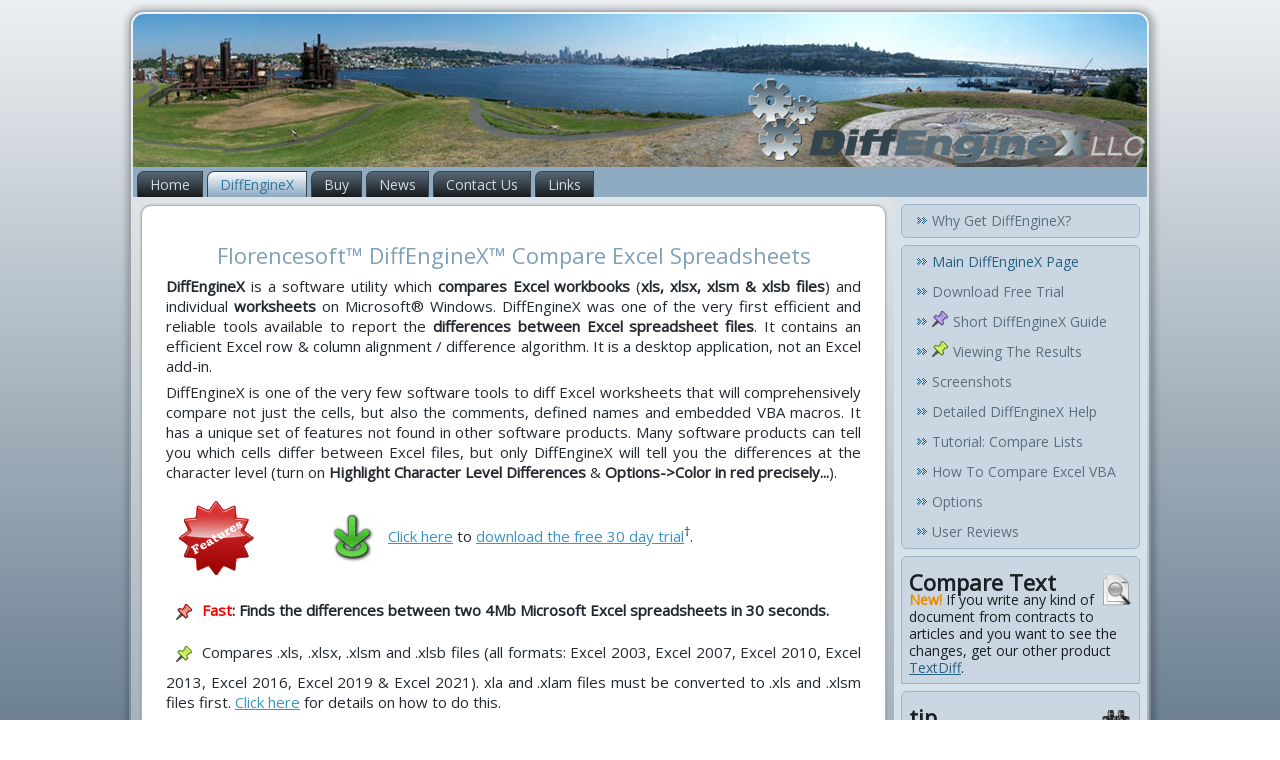

--- FILE ---
content_type: text/html; charset=utf-8
request_url: https://www.florencesoft.com/compare-excel-workbooks-differences.html
body_size: 6311
content:
<!DOCTYPE html>
<html dir="ltr" lang="en-gb">
<head>
    <base href="https://www.florencesoft.com/compare-excel-workbooks-differences.html" />
	<meta http-equiv="content-type" content="text/html; charset=utf-8" />
	<meta name="keywords" content="compare, differences, diff, Excel workbooks, worksheets, spreadsheets, xlsx, xlsm, xlsb, xls, files, folders, VBA, Visual Basic, macros, code, Florencesoft, DiffEngineX, Windows" />
	<meta name="author" content="DiffEngineX LLC" />
	<meta name="description" content="Florencesoft DiffEngineX compares and finds the differences between two 2 Excel spreadsheet / workbook xlsx xlsm xlsb xls files or selected worksheets on Windows. Compares Visual Basic for Applications VBA macros code, folders of Excel files, comments, names, formulae, values and cells at the level of individual characters. Can ignore small numeric differences." />
	<meta name="generator" content="MYOB" />
	<title>DiffEngineX</title>
	<link href="/templates/diffenginex_new19/favicon.ico" rel="shortcut icon" type="image/vnd.microsoft.icon" />
	<script type="application/json" class="joomla-script-options new">{"csrf.token":"7d2e078e8aad1cfbcef21b592ed20f1b","system.paths":{"root":"","base":""}}</script>
	<script src="/media/system/js/mootools-core.js?a3f7ed4440f76006c3347554354c609e" type="text/javascript"></script>
	<script src="/media/system/js/core.js?a3f7ed4440f76006c3347554354c609e" type="text/javascript"></script>
	<script src="/media/system/js/mootools-more.js?a3f7ed4440f76006c3347554354c609e" type="text/javascript"></script>
	<link href="/components/com_nicepage/assets/css/froala.css" rel="stylesheet">
	<link rel="stylesheet" href="https://fonts.googleapis.com/css?family=Open+Sans">
<script async data-id="101441431" src="//static.getclicky.com/js"></script>
<script 
  src="https://www.paypal.com/sdk/js?client-id=BAAhOg4P6udBfmcb028KirUJvcA7u0zQw469k1ccw1MuYnb3n5ChwbWB4pqPtZUVnbejzG1-4GOPSZkB2w&components=hosted-buttons&enable-funding=venmo&currency=USD">
</script>

    <link rel="stylesheet" href="/templates/system/css/system.css" />
    <link rel="stylesheet" href="/templates/system/css/general.css" />

    <!-- Created by Artisteer v4.0.0.58475 -->
    
    
    <meta name="viewport" content="initial-scale = 1.0, maximum-scale = 1.0, user-scalable = no, width = device-width">

    <!--[if lt IE 9]><script src="http://html5shiv.googlecode.com/svn/trunk/html5.js"></script><![endif]-->
    <link rel="stylesheet" href="/templates/diffenginex_new19/css/template.css" media="screen">
    <!--[if lte IE 7]><link rel="stylesheet" href="/templates/diffenginex_new19/css/template.ie7.css" media="screen" /><![endif]-->
    <link rel="stylesheet" href="/templates/diffenginex_new19/css/template.responsive.css" media="all">


    <script>if ('undefined' != typeof jQuery) document._artxJQueryBackup = jQuery;</script>
    <script src="/templates/diffenginex_new19/jquery.js"></script>
    <script>jQuery.noConflict();</script>

    <script src="/templates/diffenginex_new19/script.js"></script>
    <script>if (document._artxJQueryBackup) jQuery = document._artxJQueryBackup;</script>
    <script src="/templates/diffenginex_new19/script.responsive.js"></script>
<meta data-intl-tel-input-cdn-path="/components/com_nicepage/assets/intlTelInput/" /></head>
<body>

<div id="art-main">
    <div class="art-sheet clearfix">
<header class="art-header clearfix">

    <div class="art-shapes">


            </div>

                
                    
</header>
<nav class="art-nav clearfix">
    
<ul class="art-hmenu"><li class="item-101"><a href="/">Home</a></li><li class="item-126 current active"><a class=" active" href="/compare-excel-workbooks-differences.html">DiffEngineX</a></li><li class="item-132 deeper parent"><a href="/purchasechooser.html">Buy</a><ul><li class="item-136"><a href="/xldiffpurchase.html">DiffEngineX</a></li><li class="item-137"><a href="/xldiffupgradepurchase.html">DiffEngineX Upgrade</a></li><li class="item-138"><a href="/diffenginex-enterprise.html">Enterprise DiffEngineX With Support &amp; Upgrades</a></li></ul></li><li class="item-139"><a href="/compare-excel-spreadsheets-news.html">News</a></li><li class="item-890"><a href="/contact.html">Contact Us</a></li><li class="item-140"><a href="/links.html">Links</a></li></ul> 
    </nav>
<div class="art-layout-wrapper clearfix">
                <div class="art-content-layout">
                    <div class="art-content-layout-row">
                        <div class="art-layout-cell art-content clearfix">
<article class="art-post art-messages"><div class="art-postcontent clearfix"><div id="system-message-container">
	</div>
</div></article><div class="item-page"><article class="art-post"><div class="art-postcontent clearfix"><div class="art-article"><h3 style="text-align: center;">Florencesoft™ DiffEngineX™ Compare Excel Spreadsheets</h3>
<p style="text-align: justify;"><strong>DiffEngineX</strong> is a software utility which <strong>compares Excel workbooks</strong> (<strong>xls, xlsx, xlsm &amp; xlsb files</strong>) and individual <strong>worksheets</strong> on Microsoft® Windows. DiffEngineX was one of the very first efficient and reliable tools available to report the <strong>differences between Excel spreadsheet files</strong>. It contains an efficient Excel row &amp; column alignment / difference algorithm. It is a desktop application, not an Excel add-in.</p>
<p style="text-align: justify;">
DiffEngineX is one of the very few software tools to diff Excel worksheets that will comprehensively compare not just the cells, but also the comments, defined names and embedded VBA macros. It has a unique set of features not found in other software products. Many software products can tell you which cells differ between Excel files, but only DiffEngineX will tell you the differences at the character level (turn on <strong>Highlight Character Level Differences</strong> &amp; <strong>Options->Color in red precisely...</strong>).
</p>
<p style="text-align: justify;"><a name="summaryfeatures"></a><img src="/graphics/features.gif" border="0" alt="Summary Features Of DiffEngineX - The Compare Excel Workbook Files And Find Differences Tool" width="80" height="80" style="vertical-align: middle; border: 0; margin-right: 60px;" />
<a href="/excel-differences-download.html"><img src="/graphics/download2.gif" border="0" width="48" height="48" style="vertical-align: middle; border: 0;" /></a><a href="/excel-differences-download.html" title="Download Excel Workbooks Differences Software">Click here</a> to <a href="/excel-differences-download.html" title="Download Excel Workbooks Differences Software">download the free 30 day trial</a><sup>&#134;</sup>.
</p>
<p><strong><span style="color: red;"><img src="/graphics2/pins/pin_red.png" border="0" width="16" height="16" style="border: 0; vertical-align: middle;" />Fast</span>: Finds the differences between two 4Mb Microsoft Excel spreadsheets in 30 seconds.</strong></p>
<p><img src="/graphics2/pins/pin_green.png" border="0" width="16" height="16" style="border: 0; vertical-align: middle;" />Compares .xls, .xlsx, .xlsm and .xlsb files (all formats: Excel 2003, Excel 2007, Excel 2010, Excel 2013, Excel 2016, Excel 2019 &amp; Excel 2021). xla and .xlam files must be converted to .xls and .xlsm files first. <a href="/compare-excel-spreadsheets-news/15-excel-addins-conversion-to-workbooks.html">Click here</a> for details on how to do this.</p>
<p><img src="/graphics2/pins/pin_blue.png" border="0" width="16" height="16" style="border: 0; vertical-align: middle;" />The trial version is free to use.</p>
<p><img src="/graphics2/pins/pin_orange.png" border="0" width="16" height="16" style="vertical-align: middle; border: 0;" />Compare formulae, constants, defined names &amp; cell comments between workbooks or selected worksheets.</p>
<p><img src="/graphics2/pins/pin_purple.png" border="0" width="16" height="16" style="vertical-align: middle; border: 0;" /><a href="/diff-compare-excel-vba-visual-basic-for-applications.html" title="Diff Excel VBA Instructions">Diff Excel VBA</a>: Compare Visual Basic for Applications VBA code (class &amp; module files) / macros.</p>
<p><img src="/graphics2/pins/pin_red.png" border="0" width="16" height="16" style="vertical-align: middle; border: 0;" />Alignment of rows and/or columns with similar content between sheets (minimizes spurious differences).</p>
<p><img src="/graphics2/pins/pin_green.png" border="0" width="16" height="16" style="vertical-align: middle; border: 0;" />Report can <span style="color: red;">group like changes</span> if they are made to adjacent cells (report lists one change to a range of cells instead of tens of individual, similar changes). This is useful when the spreadsheet contains large <span style="color: red;">blocks of equivalent formulae</span>. Check the option "Compact like changes when contiguous".</p>
<p><img src="/graphics2/pins/pin_blue.png" border="0" width="16" height="16" style="vertical-align: middle; border: 0;" />Choice of comparing formulae or their calculated values.</p>
<p><img src="/graphics2/pins/pin_orange.png" border="0" width="16" height="16" style="vertical-align: middle; border: 0;" />Numeric values compared to a user specified number of decimal places. Useful for ignoring small fractional differences. This is important when you want to change a formula or value and see where the significant changes are.</p>
<p><img src="/graphics2/pins/pin_purple.png" border="0" width="16" height="16" style="vertical-align: middle; border: 0;" />Numeric differences can be ignored if less than a user specified amount or percentage change.</p>
<p><img src="/graphics2/pins/pin_red.png" border="0" width="16" height="16" style="border: 0; vertical-align: middle;" />Difference report created in a new workbook.</p>
<p><img src="/graphics2/pins/pin_green.png" border="0" width="16" height="16" style="border: 0; vertical-align: middle;" />Powerful option to <span style="color: red;">highlight</span> precisely the parts of formulae and text constants that differ on the report e.g. <code>=A1+Costs+<span style="color: red;">6</span></code> and <code>=A1+<span style="color: red;">New</span>Costs+<span style="color: red;">4</span></code>.</p>
<p><img src="/graphics2/pins/pin_blue.png" border="0" width="16" height="16" style="border: 0; vertical-align: middle;" />Option to add hyperlinks that connect the difference report (often titled Sheet1) to every cell found to differ between two spreadsheets.</p>
<p><span style="color: orange;"><img src="/graphics2/pins/pin_orange.png" border="0" width="16" height="16" style="vertical-align: middle; border: 0;" />Color highlighting</span> of differences, at the whole cell level, made to copies of your workbooks (separate colors for additions, deletions &amp; modifications).</p>
<p><img src="/graphics2/pins/pin_purple.png" border="0" width="16" height="16" style="vertical-align: middle; border: 0;" />Optional removal of existing workbook color before highlighting added (unconditional fill colour only).</p>
<p><img src="/graphics2/pins/pin_red.png" border="0" width="16" height="16" style="vertical-align: middle; border: 0;" />Can optionally hide matching rows enabling convenient discovery of widely separated differences (available on the Extras dialog).</p>
<p><img src="/graphics2/pins/pin_green.png" border="0" width="16" height="16" style="vertical-align: middle; border: 0;" />Can hide different rows enabling just the identical ones to be revealed.</p>
<p><img src="/graphics2/pins/pin_blue.png" border="0" width="16" height="16" style="vertical-align: middle; border: 0;" />Can be run using command-line arguments or from its user interface.</p>
<p><img src="/graphics2/pins/pin_orange.png" border="0" width="16" height="16" style="vertical-align: middle; border: 0;" />Can be used as a plugin for version control, source control and collaboration systems dealing with Excel spreadsheets.</p>

<p><img src="/graphics2/pins/pin_purple.png" border="0" width="16" height="16" style="vertical-align: middle; border: 0;" /><a href="/xldiffhelp.html#howtocomparefoldersofexcelspreadsheetfiles" title="Compare and find differences between folders of Excel spreadsheet files xlsx xls">Diffs &#047; Compares folders</a> of Excel spreadsheet files (xlsx, xls, xlsm, xlsb).</p>

<p style="text-align: justify;"> </p>
<p style="text-align: justify;"><img src="/graphics/tips.gif" border="0" width="80" height="80" style="border: 0;" /></p>
<p><span style="color: orange; font-weight: bold;"><img src="/graphics2/flags/flag_red.png" border="0" width="16" height="16" style="border: 0; vertical-align: middle;" />Consider Using Excel's Data--&gt;Sort</span>: When comparing rows of data it is <span style="font-style: italic;">sometimes</span> a good idea to get Excel to sort them before DiffEngineX is used. Select any cell in the data to be sorted. Now select <strong>Sort</strong> from Excel's <strong>Data</strong> menu. Make sure you sort on the right number of columns. For example if your data has First and Last name columns you may want to sort on both of them. After sorting save and close your workbooks before using DiffEngineX.</p>
<p><span style="color: orange; font-weight: bold;"> <img src="/graphics2/flags/flag_green.png" border="0" width="16" height="16" style="border: 0; vertical-align: middle;" />Align Rows Is Important:</span> If you needed to sort your data first (or if rows have been added/deleted) you need to make sure <strong>Align Rows</strong> is selected on the main part of DiffEngineX's user interface. After pressing <strong>Start Comparison</strong> you will be asked to select the columns to align on. For example if your data contains First and Last names you may want to select the columns they correspond to. The idea is to select a column (or columns) that contains unique row identifers.</p>
<p><span style="color: orange; font-weight: bold;"> <img src="/graphics2/flags/flag_blue.png" border="0" width="16" height="16" style="vertical-align: middle; border: 0;" />Use Alignment Plus:</span> If you are looking to see what rows have been added or deleted, ensure this is selected. By default <strong>Align Rows</strong> only aligns matching rows. When this is checked, new and deleted rows (these have no match) are explicitly paired with blank rows and so the colors used for additions and deletions are used, instead of the color reserved for modifications. <strong>For formulae based spreadsheets, we recommend this option is turned off. If using the command line, specify <kbd>/alignmentplus:false</kbd>.</strong></p>
<p><span style="color: orange; font-weight: bold;"><img src="/graphics2/flags/flag_orange.png" border="0" width="16" height="16" style="border: 0; vertical-align: middle;" />Comparing Sheets With Different Names:</span> You can only compare worksheets with different names if <strong>Selected Sheets</strong> is selected and precisely one worksheet is selected in each DiffEngineX list box. When comparing whole workbooks only worksheets with the same names are compared.</p>
<p><span style="color: orange; font-weight: bold;"><img src="/graphics2/flags/flag_purple.png" border="0" width="16" height="16" style="border: 0; vertical-align: middle;" />Make The Differences Stand Out:</span> If you are comparing large amounts of data you may want to turn on <strong>Hide Matching Rows</strong>. This option can be found on the Extras dialog. It is only relevant when <strong>Color Differences At Cell Level</strong> is also selected.</p>
<p style="text-align: justify;"> </p>
<p style="text-align: justify;"><img src="/graphics/uses.gif" border="0" width="80" height="80" style="border: 0;" /></p>
<p style="text-align: justify;">Compare original and updated versions of your Excel workbooks to find out what data has been changed.</p>
<p><strong><img src="/graphics2/stars/star_red.png" border="0" width="16" height="16" style="vertical-align: middle; border: 0;" />Compare databases:</strong> Import the desired databases into Excel and then compare with DiffEngineX. (Prior sorting required first.)</p>
<p><strong><img src="/graphics2/stars/star_green.png" border="0" width="16" height="16" style="vertical-align: middle; border: 0;" />Compare CSV (Comma Separated Value) files:</strong> Open the CSV files with Excel and save them as Excel workbooks before comparing.</p>
<p><strong><img src="/graphics2/stars/star_blue.png" border="0" width="16" height="16" style="vertical-align: middle; border: 0;" />Management of spreadsheet development:</strong> Monitor the development process by examining changes.</p>
<p><strong><img src="/graphics2/stars/star_orange.png" border="0" width="16" height="16" style="vertical-align: middle; border: 0;" />What-if analysis:</strong> Create a copy of your Excel workbook, change the values of various inputs and compare it with the original. The affected calculations will be revealed. Note: The option to compare formulae using <strong>Their Calculated Values</strong> must be turned on first.</p>
<p><strong><img src="/graphics2/stars/star_purple.png" border="0" width="16" height="16" style="vertical-align: middle; border: 0;" />Version Control/Management:</strong> Find the differences between old and new versions of the same Excel spreadsheet.</p>
<p><strong><img src="/graphics2/stars/star_yellow.png" border="0" width="16" height="16" style="vertical-align: middle; border: 0;" />Check for duplicates (Excel 2007 and above): </strong>Create a copy of your workbook or sheet, use Excel's Remove Duplicates functionality under the Data tab and then save the recent changes. When DiffEngineX is used to compare the copy to the original, the duplicates will be highlighted. Make sure to turn on DiffEngineX's Align Rows.</p>
<p style="text-align: justify;"><img src="/graphics/cogs.gif" border="0" width="80" height="80" style="border: 0;" /></p>
<p style="text-align: justify;">Operating System: Microsoft® Windows® 7, Windows 8, Windows 10 or Windows 11</p>
<p style="text-align: justify;">DiffEngineX will not work unless the following is installed: Any version of Microsoft® Excel or Microsoft® Office (all versions from 2003 to 2021)</p>
<p style="text-align: justify;">Summary: Compare Microsoft Excel workbooks xlsx xlsm &amp; individual worksheets with DiffEngineX software tool. Find spreadsheet differences fast. Row alignment. Uses include source / version control.</p>
<p style="text-align: justify;">Category: Computer Software > Business & Productivity Software>Spreadsheet Difference Tool</p>
<p style="text-align: justify;">Product #: 000001</p>
<p style="text-align: justify;">Personal use: $45.00 USD Business use: $85.00 USD</p>
<p><img src="/graphics2/monitoron.png" border="0" alt="DiffEngineX Screenshots" width="80" height="80" style="border: 0;" /></p>
<p style="text-align: center;"><a href="//www.florencesoft.com/compare-excel-workbooks-differences.html" title="Compare Excel Worksheets"><img src="/graphics2/xldiffmainui.png" border="0" alt="compare excel worksheets and find differences" title="compare excel worksheets" width="600" height="560" style="border: 0;" /></a></p>
<p style="text-align: justify;">
&#134; DiffEngineX is free to use for the first 30 days and a maximum of 60 Excel spreadsheet comparisons for the purposes of evaluation.
</p> </div></div></article></div>


                        </div>
                        <div class="art-layout-cell art-sidebar1 clearfix">
<div class="art-vmenublock clearfix"><div class="art-vmenublockcontent"><ul class="art-vmenu"><li class="item-147"><a href="/how-diffenginex-compares-to-other-excel-workbook-difference-tools.html">Why Get DiffEngineX?</a></li></ul></div></div><div class="art-vmenublock clearfix"><div class="art-vmenublockcontent"><ul class="art-vmenu"><li class="item-128 active"><a class=" active" href="/compare-excel-workbooks-differences.html">Main DiffEngineX Page</a></li><li class="item-129"><a href="/excel-differences-download.html">Download Free Trial</a></li><li class="item-141"><a href="/diffenginex-guide.html"><img class="art-menu-image" src="/graphics2/pins/pin_purple_border1.png" alt="Short DiffEngineX Guide" />Short DiffEngineX Guide</a></li><li class="item-164"><a href="/better-viewing-of-excel-differences.html"><img class="art-menu-image" src="/graphics2/pins/pin_green_border1.png" alt="Viewing The Results" />Viewing The Results</a></li><li class="item-142"><a href="/compare-excel-files-screenshots.html">Screenshots</a></li><li class="item-143"><a href="/xldiffhelp.html">Detailed DiffEngineX Help</a></li><li class="item-144"><a href="/xldiffhelp.html#tutorcomparelists">Tutorial: Compare Lists</a></li><li class="item-145"><a href="/diff-compare-excel-vba-visual-basic-for-applications.html">How To Compare Excel VBA</a></li><li class="item-146"><a href="/software-options-compare-excel-worksheets-functionality.html">Options</a></li><li class="item-162"><a href="/user-reviews-diffenginex-compare-excel-xlsx.html">User Reviews</a></li></ul></div></div><div class="art-block clearfix"><div class="art-blockcontent"><div class="custom"  >
	<h3>Compare Text<img style="border: 0; float: right;" src="/graphics2/docwithmagnifier.png" width="32" height="32" border="0" /></h3>
<p><span style="font-weight: bold; color: #e68a00;">New!</span> If you write any kind of document from contracts to articles and you want to see the changes, get our other product <a title="Compare text files, folders / directories and find differences on Windows." href="https://compare-text-files.com/" target="_blank" >TextDiff</a>.</p></div></div></div><div class="art-block clearfix"><div class="art-blockcontent"><div class="custom"  >
	<h3>tip<img src="/graphics2/binoculars32x32.png" border="0" width="32" height="32" style="border: 0; float: right;" /></h3>
<p><a href="/better-viewing-of-excel-differences.html" title="Better Viewing Of Spreadsheet Difference Results">Click here</a> for a tip on how to make viewing the results much easier.</p></div></div></div><div class="art-block clearfix"><div class="art-blockcontent"><div class="custom"  >
	<h3>tip #2<img src="/graphics2/stop32x32.png" border="0" width="32" height="32" style="float: right; border: 0;" /></h3>
<p>If you see an error message stating Microsoft Excel may not be installed, you may need to repair your installation of Microsoft Office. For more details <a href="https://support.microsoft.com/en-us/office/repair-an-office-application-7821d4b6-7c1d-4205-aa0e-a6b40c5bb88b" target="_blank">click here</a>.</p></div></div></div><div class="art-block clearfix"><div class="art-blockcontent"><div class="custom"  >
	<h3>tip #3<img src="/graphics2/filterred32x32.png" border="0" width="32" height="32" style="border: 0; float: right;" /></h3>
<p>In order to just see the new (green) or deleted (red) rows in both color highlighted worksheets, you can make use of Excel's built-in Filter capability. Just create a filter and then select a column to filter on Cell Color.</p></div></div></div><div class="art-block clearfix"><div class="art-blockcontent"><div class="custom"  >
	<h3>tip #4<img src="/graphics2/sort32x32.png" border="0" width="32" height="32" style="border: 0; float: right;" /></h3>
<p>If comparing rows of data, you may need Excel's Data tab to pre-sort. Then re-save before invoking DiffEngineX.</p></div></div></div><div class="art-block clearfix"><div class="art-blockcontent"><div class="custom"  >
	<h3>tip #5<img src="/graphics2/stop32x32.png" border="0" width="32" height="32" style="border: 0; float: right;" /></h3>
<p>If your region, language, location, date, time or number format settings have been altered or do not match the language version of Excel, you may need to turn on the DiffEngineX <em>Internationalization</em> option to stop errors.</p></div></div></div><div class="art-block clearfix"><div class="art-blockcontent"><div class="custom"  >
	<h3>tip #6<img src="/graphics2/link-info32x32.png" border="0" width="32" height="32" style="border: 0; float: right;" /></h3>
<p>If you turn on <em>Add Hyperlinks to aid navigation</em>, the links work best if the workbooks being compared are initially closed (only applies to Excel 2003). For more details <a href="/xldiffhelp.html#hyperlinksoption" title="Spreadsheet Difference Comparison Report With Hyperlinks">click here</a>.</p></div></div></div><div class="art-block clearfix"><div class="art-blockcontent"><div class="custom"  >
	<h3>Report Screenshot</h3>
<p> </p>
<p style="text-align: center;"><a href="/diffenginex-screenshot-report-of-differences-between-two-excel-spreadsheets.html" title="Excel Spreadsheet Difference Report Screenshot"><img src="/graphics2/xldiffresultsinmonitorsmall.png" border="0" alt="Excel Spreadsheet Difference Report Screenshot" width="200" height="184" style="border: 0;" /></a></p></div></div></div><div class="art-block clearfix"><div class="art-blockcontent"><div class="random-image">
	<img src="/graphics2/niceimages/marblefaces.jpg" alt="marblefaces.jpg" width="160" height="268" /></div></div></div>



                        </div>

                    </div>
                </div>
            </div>

<footer class="art-footer clearfix"><!-- begin nostyle -->
<div class="art-nostyle">
<!-- begin nostyle content -->


<div class="custom"  >
	<p style="text-align: center;">Copyright © 2008 - 2026 DiffEngineX LLC.<br />All Rights Reserved. <a href="/site-map.html" title="Sitemap">Sitemap</a>.<br />
</p>

</div>
<!-- end nostyle content -->
</div>
<!-- end nostyle -->
</footer>

    </div>
</div>



</body>
</html>